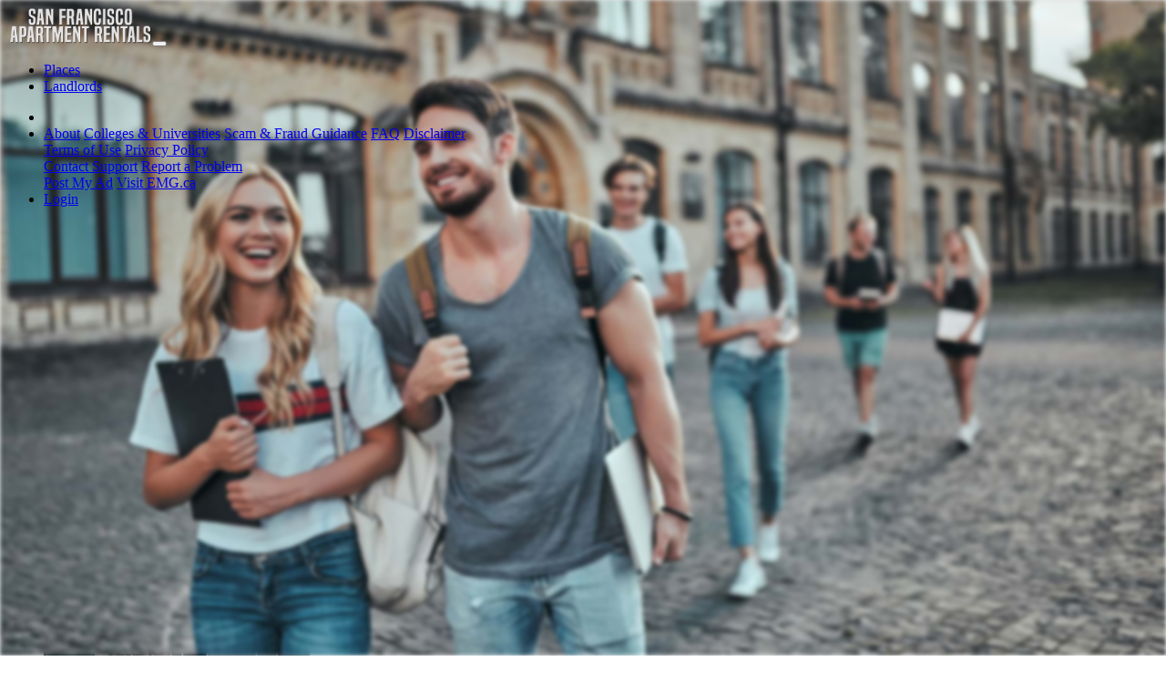

--- FILE ---
content_type: text/html; charset=UTF-8
request_url: https://san-francisco-apartment-rentals.com/North-America/United-States/Georgia/Norcross/3256-Medlock-Bridge-Road-1822993/
body_size: 9648
content:
<!DOCTYPE html>
<html lang="en">
<head>
    <script>
				var user_ip = "104.23.243.115";
			</script>		 <meta charset="utf-8">
		 <meta name="viewport" content="width=device-width, initial-scale=1, maximum-scale=1, user-scalable=no">
		    <meta name="robots" content="all" />
            <meta name="description" content="Apartments and Houses for Rent in San Francisco ">
    
    <link rel="alternate" href="https://san-francisco-apartment-rentals.com" hreflang="en-US" />
    <title>Places for Rent in 3256-Medlock-Bridge-Road-1822993, Norcross</title>    <link href="/__inc/js/vendor/jquery-ui-1.12.1/jquery-ui.min.css" type="text/css" rel="stylesheet">
    <link href="/__inc/css/styles.css" type="text/css" rel="stylesheet">
    <script>
                var google_map_zoom_level = 13,
          user_lat = parseFloat(0),
          user_long = parseFloat(0),
          site_location_pin = "/__inc/icons/map-icon.png",
          primary_color = "#464236",
          secondary_color = "#06841b",
          units = "mi";
        var kM = 'AIzaSyBgQtSfSjwznHrgtKREc6Tqw-6VBDw2B1A';
    </script>
    <script src="https://ajax.googleapis.com/ajax/libs/jquery/3.5.1/jquery.min.js"></script>
    <script src="/__inc/js/vendor/jquery-ui-1.12.1/jquery-ui.min.js"></script>
    <script src="https://cdnjs.cloudflare.com/ajax/libs/popper.js/1.14.7/umd/popper.min.js"
            integrity="sha384-UO2eT0CpHqdSJQ6hJty5KVphtPhzWj9WO1clHTMGa3JDZwrnQq4sF86dIHNDz0W1" crossorigin="anonymous"></script>
    <script src="/__inc/js/bootstrap/js/bootstrap.min.js"></script>
    <script src="https://www.google.com/recaptcha/api.js" defer></script>
	<!--script async src="https://pagead2.googlesyndication.com/pagead/js/adsbygoogle.js?client=ca-pub-2081699387745924"
     crossorigin="anonymous"></script-->	
    <!-- Google Tag Manager -->

    <script>
      function onRecaptcha(token) {
        document.getElementById("include_recaptcha").submit();
      }
      (function (i, s, o, g, r, a, m) {
        i['GoogleAnalyticsObject'] = r;
        i[r] = i[r] || function () {
          (i[r].q = i[r].q || []).push(arguments)
        }, i[r].l = 1 * new Date();
        a = s.createElement(o),
          m = s.getElementsByTagName(o)[0];
        a.async = 1;
        a.src = g;
        m.parentNode.insertBefore(a, m)
      })(window, document, 'script', '//www.google-analytics.com/analytics.js', 'ga');

      ga('create', 'UA-20973070-34', 'auto', {'allowLinker': true}); // Main och101.com tracking
      ga('create', 'UA-20973070-78', 'auto', {'name': '', 'allowLinker': true}); // Site specific tracking

      ga('require', 'linker');
      ga('.require', 'linker');

      ga('require', 'ecommerce', 'ecommerce.js');
      ga('.require', 'ecommerce', 'ecommerce.js');

      //ga('linker:autoLink', ['<?//= get_site_option('url') ?>//', '<?//= get_site_option('initials')?>//.<?//= get_site_option('url') ?>//']);

      ga('send', 'pageview'); // Send to och101 main
      ga('.send', 'pageview'); // Send to school specific
      
      $(document).ready(function(){
        toastr.options = {
          "closeButton": true,
          "debug": true,
          "newestOnTop": false,
          "progressBar": true,
          "positionClass": "toast-top-right",
          "preventDuplicates": false,
          "onclick": null,
          "showDuration": "300",
          "hideDuration": "1000",
          "timeOut": "9000",
          "extendedTimeOut": "1000",
          "showEasing": "swing",
          "hideEasing": "linear",
          "showMethod": "fadeIn",
          "hideMethod": "fadeOut"
        }
                })
    </script>
    		<link href="/__inc/images/favicon.png" rel="shortcut icon">
		            <link href="/__inc/css/och7_styles.css" type="text/css" rel="stylesheet">
            
            <script type="application/ld+json">
{
  "@context": "http://schema.org",
  "@type": "WebSite",
  "url": "http://san-francisco-apartment-rentals.com/",
  "name" : "San Francisco Apartment Rentals",
  "alternateName" : "San Francisco Apartment Rentals",
  "potentialAction": {
	"@type": "SearchAction",
	"target": "https://san-francisco-apartment-rentals.com/?search={loc_search}",
	"query-input": "required name=loc_search"
  },
  "logo": "https://och101.com/__inc/images/och101-logo.png",
  "contactPoint": [{
	"@type": "ContactPoint",
	"telephone": "888-248-7088",
	"areaServed" : ["US","CA"],
	"availableLanguage" : "English",
	"contactType": "customer service"
  }],
  "sameAs" : [ "https://www.facebook.com/och101", "https://twitter.com/och_101", "http://www.offcampushousing101.com/", "https://plus.google.com/105525950064687795886"]
}
    </script>

</head>
<body>
<!-- Google Tag Manager (noscript) -->
<noscript>
    <iframe src="https://www.googletagmanager.com/ns.html?id=GTM-TDN37BV"
            height="0" width="0" style="display:none;visibility:hidden"></iframe>
<!--google.com, pub-2081699387745924, DIRECT, f08c47fec0942fa0-->
</noscript>
<!-- End Google Tag Manager (noscript) -->

<!-- Background Image Slider -->
<style>
    .background-image.och7 {
        position: fixed;
        background-size: 50%;
        top: 0;
        left: 0;
        width: 100%;
        min-width: 100%;
        height: 100%;
        overflow: hidden;
        margin: auto;
        text-align: center;
        z-index: 0;
    }
    .background-image.och7 img {
        box-shadow: 0 -2px 3px rgba(0, 0, 0, .2);
        margin: auto;
        min-width: 100%;
        min-height: 100%;
        -webkit-filter: blur(2px) brightness(1);
        filter: blur(2px) brightness(1);
        -webkit-animation: blurimage 4s ease-in 1s forwards;
        animation: blurimage 4s ease-in 1s forwards;
    }
</style>

<div id='map_info_popup_div' style='position: absolute; top: 250px; right: 160px; z-index: 999;'></div>
<div class="background-image och7">
    <img id="bgimg" width="960" height="720" src="/shared/images/backgrounds/School-Background-3.jpg" data-original="/shared/images/backgrounds/School-Background-3.jpg">
</div>
<nav role=NavigationController id="MainNavigation" class="fixed-top bg-primary navbar-dark navbar text-sm navbar-expand-lg"><a class="navbar-brand" href="/"><img src='/shared/images/logos/small_logo_sf.png' alt='San Francisco Apartment Rentals' height='40' class='d-inline-block float-left align-top'></a><button class="navbar-toggler MainNavigation" type="button" data-toggle="collapse" data-target="#navbarMainNavigationContent" aria-controls="navbarSupportedContent" aria-expanded="false" aria-label="Toggle navigation"><span class="navbar-toggler-icon"></span></button><div class="collapse navbar-collapse" id="navbarMainNavigationContent"><ul data-pos="left" class="navbar-nav"><li class="nav-item"><a href="/#listings-map-view" role="button" id=""  title="Places" class=" nav-link" ><span class="text">Places</span></a></li><li class="nav-item"><a href="/landlords" role="button" id=""  title="Landlords" class=" nav-link" ><span class="text">Landlords</span></a></li></ul></div><ul data-pos=right class="navbar-nav"><li class="nav-item"><a  role="button" id="navbarFavoritesPane" onclick="openPanel('favorites')" title="Favorites" class=" nav-link"  data-toggle='tooltip'  data-0='hide' ><i class="icon-heart-o"></i> <span class="text" style="display:none;">Favorites</span></a></li><li class="nav-item dropdown"><a  role="button" id="navbarHelpPane"  title="Help" class="dropdown-toggle nav-link"  data-toggle='dropdown'  aria-haspopup='true'  aria-expanded='false' ><i class="icon-question-circle-o"></i> <span class="text" style="display:none;">Help</span></a><div class="dropdown-menu" aria-labelledby="navbarHelpPane">
    <a class="dropdown-item" href="/about">About</a>
    <a class="dropdown-item" href="/universities">Colleges & Universities</a>
    <a class="dropdown-item" href="/scaminfo">Scam & Fraud Guidance</a>
    <a class="dropdown-item" href="/faq">FAQ</a>
    <a class="dropdown-item" href="/disclaimer">Disclaimer</a>

    <div class="dropdown-divider"></div>
    <a class="dropdown-item" href="/terms">Terms of Use</a>
    <a class="dropdown-item" href="/privacy">Privacy Policy</a>

    <div class="dropdown-divider"></div>
    <a class="dropdown-item" href="/contact"><i class="icon-phone"></i> Contact Support</a>
    <a class="dropdown-item" href="/contact?type=report"><i class="icon-bug"></i> Report a Problem</a>

    <div class="dropdown-divider"></div>
    <a class="dropdown-item" href="/landlords">Post My Ad</a>
    <a class="dropdown-item" href="https://emg.ca" target="_blank" rel="noopener">Visit EMG.ca</a>
</div></li><li class="nav-item"><a href="/Login/" role="button" id=""  title="Login" class="login_button nav-link" ><i class="icon-user-circle-o"></i> <span class="text">Login</span></a></li></ul></nav><style>
#MainNavigation { z-index: 3000 !important; position: relative; }
#MainNavigation .dropdown-menu { z-index: 3050 !important; }
</style><section role=PageView id="listingfull"><!-- eeeeeeeeeeeeeeeeeeeeeee --><!-- eeeeeeeeeeeeeeeeeeeeeee --><div data-role="listing-full" id="listing_1822993"
     class="listing ">

    <nav role=NavigationController id="ListingNavigation" class="sticky-top navbar text-sm navbar-expand-lg"><button class="navbar-toggler ListingNavigation" type="button" data-toggle="collapse" data-target="#navbarListingNavigationContent" aria-controls="navbarSupportedContent" aria-expanded="false" aria-label="Toggle navigation"><span class="navbar-toggler-icon"></span></button><div class="collapse navbar-collapse" id="navbarListingNavigationContent"><ul data-pos="left" class="navbar-nav"><li class="nav-item"><a href="javascript:history.go(-1)" role="button" id=""  title="Back" class=" nav-link" ><i class="icon-chevron-left1"></i> <span class="text" style="display:none;">Back</span></a></li></ul></div><ul data-pos=right class="navbar-nav"><li class="nav-item"><a  role="button" id=""  title="Add To Favorites" class="add-to-favorites nav-link"  data-toggle='tooltip'  data-listing='1822993' ><i class="icon-heart-o"></i> <span class="text" style="display:none;">Add To Favorites</span></a></li><li class="nav-item"><a href="#listing-contactform" role="button" id="" onclick="document.getElementById('fname').focus(); return false;" title="Inquire Now" class=" nav-link" ><i class="icon-envelope-o"></i> <span class="text" style="display:none;">Inquire Now</span></a></li><li class="nav-item"><a href="tel:(415) 855-3655 x5679" role="button" id=""  title="Call Landlord" class=" nav-link" ><i class="icon-phone"></i> <span class="text" style="display:none;">Call Landlord</span></a></li><li class="nav-item"><button  role="button" id="" onclick="openPopup({url:'socialshare',
			   	 	id:'socialsharePopup',
				   	data:{
					 	url:'https://san-francisco-apartment-rentals.com/North-America/United-States/Georgia/Norcross/3256-Medlock-Bridge-Road-1822993/',
					 	title:'Share: 3256 Medlock Bridge Road',
						directory:'/North-America/United-States/Georgia/Norcross/3256-Medlock-Bridge-Road-1822993/',
						links: {
							facebook:	'http://www.facebook.com/sharer.php?u=https://san-francisco-apartment-rentals.com/North-America/United-States/Georgia/Norcross/3256-Medlock-Bridge-Road-1822993/',
							twitter:	'http://twitter.com/share?text=3256 Medlock Bridge Road&url=https://san-francisco-apartment-rentals.com/North-America/United-States/Georgia/Norcross/3256-Medlock-Bridge-Road-1822993/'
						}
					}
				});" title="Share" class=" nav-link" ><i class="icon-share1"></i> <span class="text" style="display:none;">Share</span></button></li></ul></nav>    <div class="listing-full-container slide">
        <aside role=PanelView id="listing-gallery-panel" data-position="left"  data-grow="" data-type="static" data-size="twothird" class="carousel slide" style="" data-dismissable="">            <div class="listing-gallery carousel-inner">
                <figure class='active carousel-item' data-zoom='large' onclick="openPopup({id:'zoom-image-1822993-0', content:'<img src=/shared/property/2020/10/18/1bf311cf-ed9a-4ba5-af7a-337026b3dded.jpg>'})"><img src="/shared/property/2020/10/18/1bf311cf-ed9a-4ba5-af7a-337026b3dded.jpg" title='No caption' id='image0' height='196' width='292'></figure><figure class='carousel-item' data-zoom='large' onclick="openPopup({id:'zoom-image-1822993-1', content:'<img src=/shared/property/2020/10/18/845bf97f-83d7-455b-b67f-ca17b3a861a5.jpg>'})"><img src="/shared/property/2020/10/18/845bf97f-83d7-455b-b67f-ca17b3a861a5.jpg" title='No caption' id='image1' height='196' width='292'></figure><figure class='carousel-item' data-zoom='large' onclick="openPopup({id:'zoom-image-1822993-2', content:'<img src=/shared/property/2020/10/18/874d34df-f90e-420a-858e-ec1a3d70b7ea.jpg>'})"><img src="/shared/property/2020/10/18/874d34df-f90e-420a-858e-ec1a3d70b7ea.jpg" title='No caption' id='image2' height='196' width='292'></figure><figure class='carousel-item' data-zoom='large' onclick="openPopup({id:'zoom-image-1822993-3', content:'<img src=/shared/property/2020/10/18/6acd71f4-796b-4256-8584-0973b8a78be4.jpg>'})"><img src="/shared/property/2020/10/18/6acd71f4-796b-4256-8584-0973b8a78be4.jpg" title='No caption' id='image3' height='196' width='292'></figure><figure class='carousel-item' data-zoom='large' onclick="openPopup({id:'zoom-image-1822993-4', content:'<img src=/shared/property/2020/10/18/a264685d-5239-479d-b695-b05ee580aa37.jpg>'})"><img src="/shared/property/2020/10/18/a264685d-5239-479d-b695-b05ee580aa37.jpg" title='No caption' id='image4' height='196' width='292'></figure><figure class='carousel-item' data-zoom='large' onclick="openPopup({id:'zoom-image-1822993-5', content:'<img src=/shared/property/2020/10/18/c8cfd145-a636-4cae-bda8-8bef2047bb29.jpg>'})"><img src="/shared/property/2020/10/18/c8cfd145-a636-4cae-bda8-8bef2047bb29.jpg" title='No caption' id='image5' height='196' width='292'></figure><figure class='carousel-item' data-zoom='large' onclick="openPopup({id:'zoom-image-1822993-6', content:'<img src=/shared/property/2020/10/18/a1d69127-e1b0-45b8-8a29-2d5c41a55d00.jpg>'})"><img src="/shared/property/2020/10/18/a1d69127-e1b0-45b8-8a29-2d5c41a55d00.jpg" title='No caption' id='image6' height='196' width='292'></figure><figure class='carousel-item' data-zoom='large' onclick="openPopup({id:'zoom-image-1822993-7', content:'<img src=/shared/property/2020/10/18/d1e68df5-c736-4f86-8442-d2a35bc439e8.jpg>'})"><img src="/shared/property/2020/10/18/d1e68df5-c736-4f86-8442-d2a35bc439e8.jpg" title='No caption' id='image7' height='196' width='292'></figure><figure class='carousel-item' data-zoom='large' onclick="openPopup({id:'zoom-image-1822993-8', content:'<img src=/shared/property/2020/10/18/b700e1b8-5ab7-474c-aff3-3d8708f36768.jpg>'})"><img src="/shared/property/2020/10/18/b700e1b8-5ab7-474c-aff3-3d8708f36768.jpg" title='No caption' id='image8' height='196' width='292'></figure><figure class='carousel-item' data-zoom='large' onclick="openPopup({id:'zoom-image-1822993-9', content:'<img src=/shared/property/2020/10/18/0cad08cb-c2c8-4010-969d-2587d109221e.jpg>'})"><img src="/shared/property/2020/10/18/0cad08cb-c2c8-4010-969d-2587d109221e.jpg" title='No caption' id='image9' height='196' width='292'></figure>            </div>
            <a class="carousel-control-prev" href="#listing-gallery-panel" role="button" data-slide="prev">
                <span class="carousel-control-prev-icon" aria-hidden="true"></span>
                <span class="sr-only">Previous</span>
            </a>
            <a class="carousel-control-next" href="#listing-gallery-panel" role="button" data-slide="next">
                <span class="carousel-control-next-icon" aria-hidden="true"></span>
                <span class="sr-only">Next</span>
            </a>
        </aside><aside role=PanelView id="listing-details-panel" data-position="right"  data-grow="" data-type="static" data-size="third" class="" style="" data-dismissable="">
        <div class="card">
            <div class="card-header row justify-content-between ">
                <h5 class="card-title">
                                            <a href="#" onclick="openPopup({id:'verified', url: 'verified'});" class="btn btn-sm p-1" style="color: #fff; line-height: 1;"><i class="icon-check-square" style="color: #28a745; font-size: 1.6rem;"></i></a>
                    3256 Medlock Bridge Road                </h5>
                <span class="property-type property-type-20">Apartment</span>                <div class="text-muted listing-address">3256 Medlock Bridge Road Norcross, GA</div>
            </div>

            <div class="row no-gutters">
                <div class="col-lg-12 d-flex flex-column">

                    <div class="card-body">
                        <h4 class="card-text listing-price">
                                        <sup>From</sup> $980                                </h4>
                        <ul class="list-group list-group-flush list-group-horizontal d-flex text-left">
                            <li class="list-group-item flex-fill pl-0" data-toggle="tooltip" data-placement="top"
                                title="2 Bedrooms">
                                <strong>2</strong>  bed                            </li>
                            <li class="list-group-item flex-fill" data-toggle="tooltip" data-placement="top"
                                title="2 Bathrooms">
                                <strong>2</strong> bath
                            </li>
                            <li class="list-group-item flex-fill" data-toggle="tooltip" data-placement="top"
                                title="1133 Square Feet">
                                <strong>1133</strong> sqft                            </li>
                        </ul>
                        <div class="d-flex justify-content-between">
                            <div class="listing-allowsinfo" style="position: inherit;">
                                                                <i title="No Smoking" data-toggle="tooltip"
                                   class="icon-no-smoking"></i>
                                <i class="icon-no-disability" data-toggle="tooltip"
                                   title="No Disability Accessible"></i>

                                                                <i class="icon-no-pets" data-toggle="tooltip" title="No Pets"></i>
                            </div>
                            <div class="listing-partner">
                                <a href="/?partner=1013719" target="new"><img
                                            src="/shared/banners/partners/100/partner_1013719.gif"
                                            data-toggle="tooltip" alt="brought to you by "
                                            title=" - 1013719"></a>
                            </div>
                        </div>

                    </div>
                </div>

            </div>
        </div>
	
	<div class="p-4 d-flex">
            <div class="btn-group btn-group-lg m-auto">
                                    <button class="btn btn-primary"
                            onclick="$('#listing-details-panel').animate({scrollTop:1000}, 500, function(){$('#fname').focus()}); return false;">
                        Contact Landlord
                    </button>                        <a role="button" href="tel:(415) 855-3655 x5679" class="btn btn-primary"><i class="icon-phone"></i></a>                        <button class="btn btn-primary"
                                onclick="$('#listing-details-panel').animate({scrollTop:1000}, 500, function(){$('#fname').focus()}); return false;"><i
                                    class="icon-envelope"></i></button>            </div>
        </div>

        <div class="card">
            <div class="card-body">
                Country Club Apartment Homes offers wonderful 1, 2 and 3 bedroom homes with vaulted ceilings, fireplaces, pre-wired alarms, patios and balconies with storage. The bedrooms have mirrored doors and ample closet space.

You'll love our exercise room, dry saunas, swimming pool, and double tennis court. What are you waiting for? Make your move to Country Club today!


Pet Policy
Pets - allowed, Max weight 65 lb each

Comments: 300 Non-refundable Fee.
Restrictions: No aggressive breeds.

Apartment Amenities:

Fireplace, Ceiling Fan, Vaulted Ceilings, Walk-in Closets, Patio/Balcony, Kitchen Pantries,    Wooded Views

(RLNE3599001)                            </div>
        </div>

        <div class="card">
            <div class="card-body">
                <dl class="row">
                                                                                                                        <dt class="col-sm-6"><i class="icon-hashtag"></i> Listing ID:</dt>
                    <dd class="col-sm-6">1822993</dd>

                                            <dt class="col-sm-6"><i class="icon-calendar"></i> Rentlinx ID#:</dt>
                        <dd class="col-sm-6">3599001</dd>
                    
                                            <dt class="col-sm-6"><i class="icon-map-signs"></i> Distance to campus:</dt>
                        <dd class="col-sm-6">2141.99                            <small>mi</small>
                        </dd>
                    



                </dl>

            </div>
        </div>

                    <div class="card">
            <div class="card-body">
                <h3>Amenities</h3>
                <ul class="list-unstyled">
                    <li>Pool</li>
<li>Exercise Facility</li>                </ul>
            </div>
            </div>            <div class="card" id="listing-contactform">
                <div class="card-body">
                                                                <a role="button" href="tel:(415) 855-3655 x5679" class="btn btn-primary btn-lg mb-3 form-control">
                            <i class="icon-phone"></i> (415) 855-3655 x5679                        </a>
                                                                    <form method="post" id="contact_landlord">
                            <div class="form-row mb-3">
                                <div class="col-sm-6">
                                    <input type="text" placeholder="First Name" name="first_name"
                                           id="fname"
                                           class="form-control"
                                           required
                                           value="">
                                </div>
                                <div class="col-sm-6">
                                    <input type="text" placeholder="Last Name" name="last_name"
                                           id="lname"
                                           class="form-control"
                                           required
                                           value="">
                                </div>
                            </div>
                            <div class="form-row mb-3">
                                <div class="col">
                                    <input type="email" placeholder="Email" name="email"
                                           id="email"
                                           class="form-control"
                                           required
                                           value="">
                                </div>
                                <div class="col">
                                    <input type="tel" placeholder="Return Phone" name="phone"
                                           id="phone"
                                           class="form-control"
                                           required
                                           value="">
                                </div>
                            </div>
                            <div class="form-row mb-3">
                                <div class="col">
                                    <input type="text" placeholder="Move-in Date" name="moveindate" id="moveindate" class="form-control datepicker">
                                </div>
                            </div>
                            <div class="form-row mb-3">
                                <div class="col">
                                    <textarea class="form-control" name="comments" id="comments" placeholder="Message to Landlord" required></textarea>
                                </div>
                            </div>
                            <div class="form-row mb-3">
                                <div class="col">


                                    <!-- 🔹 Cloudflare Turnstile Widget -->
<script>
    function _turnstileCb() {
        console.log("Cloudflare Turnstile loaded successfully.");
    }
</script>
<script src="https://challenges.cloudflare.com/turnstile/v0/api.js?onload=_turnstileCb" defer></script>
                                    <div class="form-row mb-3">
                                        <div class="col text-center">
                                            <div class="cf-turnstile" data-sitekey="0x4AAAAAAA9Ve5P2B5indFr8"></div>
                                        </div>
                                    </div>
                                </div>
                            </div>
                            <div class="form-row">
                                <input type="hidden" name="lid" value="1822993">
                                <input type="hidden" name="subject" value="Your ad on san-francisco-apartment-rentals.com">
                                <input type="hidden" name="aid" value="-1">
                                <input type="hidden" name="oid" value="1039592">
                                <input type="hidden" name="domain" value="san-francisco-apartment-rentals.com">
                                <input type="hidden" name="return_url" value="https://san-francisco-apartment-rentals.com/North-America/United-States/Georgia/Norcross/3256-Medlock-Bridge-Road-1822993/">
                                <input type="hidden" name="directory" value="/North-America/United-States/Georgia/Norcross/3256-Medlock-Bridge-Road-1822993/">
                                <input type="hidden" name="initiator" value="1">

                                <button type="submit" role="button" class="btn btn-primary btn-lg form-control" value="Submit"
                                        id="check_availability_contact"
                                        title="contact landlord now">
                                    <i class="icon-send"></i> Check Now.
                                </button>
                            </div>
                        </form>
                                            <script>
                          $(function () {
                            $(".datepicker").datepicker();
                          });
                        </script>
                                    </div>
            </div>
                        <div class="card mt-4" id="listing-contactform">
                    <div class="card-header">
                        <h3>Listings close to this one</h3>
                    </div>
                    <div class="card-body">
                        <!-- gatti -->




<style>
  .card {
    border-radius: 10px;
    box-shadow: 0 0 10px rgba(0, 0, 0, 0.2);
  }
  .wide-text {
    margin: 0 auto;
    text-align: center;
  }

    .image-container {
        position: relative;
    }

    .overlay {
        position: absolute;
        bottom: 10px;
        right: 10px;
    }

    .overlay2 {
        position: absolute;
        top: 10px;
        left: 10px;
    }

    .listing-allowsinfo {
        position: absolute;
        bottom: 10px;
        left: 10px;
    }
</style>






<div data-role="listing-brief" data-listing="1823035" id="listing_1823035" class="listing  ">
    <div class="card rounded-lg">

        <div class="card-header row ">
            <div onclick="openPopup({id:'verified', url: 'verified'});" class="btn btn-large p-0 pr-1 listing-verified" style="cursor: pointer; color: #fff; line-height: 1;" data-toggle="tooltip" data-placement="top" title="Verified Landlord"><i class="icon-check-square" style="color: #28a745; font-size: 1.6rem;"></i></div>
            <h5 class="card-title" onclick="window.location='/North-America/United-States/Georgia/Norcross/3500-Peachtree-Corners-Circle-1823035/'">
                3500 Peachtree Corners Circle            </h5>
            <div class="text-muted listing-address" onclick="window.location='/North-America/United-States/Georgia/Norcross/3500-Peachtree-Corners-Circle-1823035/'">3500 Peachtree Corners Circle Norcross, GA</div>
        </div>
<!--  -->
                
        <div id="listing-1823035-image" onclick="window.location.href='/North-America/United-States/Georgia/Norcross/3500-Peachtree-Corners-Circle-1823035/'" class="image-container" style="background-size: cover; background-image: url('/shared//property/2020/10/18/f516a93a-d9e0-4f0c-a5d9-25a98500dbb0.jpg'); background-position: center 50%; height: 300px;" title="3500 Peachtree Corners Circle">
            <span class="overlay2 bg-light rounded-lg pb-0 pt-2 pr-2 pl-2"><h5>$975</h5></span>
            <span class="overlay property-type property-type-20 rounded-lg pb-0">Apartment</span>

            <div class="listing-allowsinfo bg-light rounded-lg pl-1 pr-1 bg-info pl-1 pb-0 m-0">
                                            <i title="No Smoking" data-toggle="tooltip" class="icon-no-smoking"></i>    
                                <i class="icon-no-disability" data-toggle="tooltip" title="No Disability Accessible"></i>
    
                                                                <i class="icon-no-pets" data-toggle="tooltip" title="No Pets"></i>
            </div>
        </div>
                
        <div class="card-body w-100">
            <div class='row'>
                <ul class="nav nav-pills w-100 p-0 m-0 d-flex flex-wrap">
                    <li class="nav-item text-center mr-2" style="flex-grow: 1;">3 Bed</li>
                    <li class="nav-item text-center mr-2" style="flex-grow: 1;">2 Bath</li>
                    <li class="nav-item text-center mr-2" style="flex-grow: 1;">1204-Sqft</li>                    <li class="nav-item text-center mr-2" style="flex-grow: 1;">2139.81-mi</li>                                        
                    <li class="nav-item text-right" style="flex-grow: 1;">Ad# 1823035</li>
                </ul>
            </div>
        </div>

        <div class="card-footer">
            <div class="d-flex justify-content-between mb-0 listing-controls">
                <a class="add-to-favorites" data-listing="1823035" data-toggle="tooltip" data-placement="top" title="Add to Favorites"><i class="icon-heart-o"></i></a>
                <a href="/North-America/United-States/Georgia/Norcross/3500-Peachtree-Corners-Circle-1823035/#listing-contactform"><i class="icon-envelope-o" data-toggle="tooltip" data-placement="top" title="Email Landlord"></i></a>
                <a  href="tel:(844) 334-2712 x1721" data-toggle="tooltip" data-placement="top" onclick="ga('send', 'event', 'links', 'call-landlord');" title="Call: (844) 334-2712 x1721"> <i class="icon-phone1"></i></a>
                <a onclick='openPopup({
                        url: "socialshare",
                        id: "socialsharePopup",
                        data: {
                        url: "https:\/\/san-francisco-apartment-rentals.com\/North-America\/United-States\/Georgia\/Norcross\/3500-Peachtree-Corners-Circle-1823035\/",
                        title: "Share: 3500 Peachtree Corners Circle",
                        directory: "\/North-America\/United-States\/Georgia\/Norcross\/3500-Peachtree-Corners-Circle-1823035\/",
                        links: {
                            facebook: "http:\/\/www.facebook.com\/sharer.php?u=",
                            twitter:  "http:\/\/twitter.com\/share?text=3500 Peachtree Corners Circle&url="                        }
                        }
                });'><i class="icon-share1" data-toggle="tooltip" data-placement="top" title="Share"></i></a>
                <div class="listing-partner"><a href="/?partner=1013719" target="new"><img src="/shared/banners/partners/100/partner_1013719.gif"></a></div>
            </div>
        </div>

    </div>
</div>

<!-- gatti -->
<!-- gatti -->


<div data-role="listing-brief" data-listing="1823032" id="listing_1823032" class="listing  ">
    <div class="card rounded-lg">

        <div class="card-header row ">
            <div onclick="openPopup({id:'verified', url: 'verified'});" class="btn btn-large p-0 pr-1 listing-verified" style="cursor: pointer; color: #fff; line-height: 1;" data-toggle="tooltip" data-placement="top" title="Verified Landlord"><i class="icon-check-square" style="color: #28a745; font-size: 1.6rem;"></i></div>
            <h5 class="card-title" onclick="window.location='/North-America/United-States/Georgia/Norcross/3500-Peachtree-Corners-Circle-1823032/'">
                3500 Peachtree Corners Circle            </h5>
            <div class="text-muted listing-address" onclick="window.location='/North-America/United-States/Georgia/Norcross/3500-Peachtree-Corners-Circle-1823032/'">3500 Peachtree Corners Circle Norcross, GA</div>
        </div>
<!--  -->
                
        <div id="listing-1823032-image" onclick="window.location.href='/North-America/United-States/Georgia/Norcross/3500-Peachtree-Corners-Circle-1823032/'" class="image-container" style="background-size: cover; background-image: url('/shared//property/2020/10/18/b957a9ba-e09f-4784-b067-74e0e31199c4.jpg'); background-position: center 50%; height: 300px;" title="3500 Peachtree Corners Circle">
            <span class="overlay2 bg-light rounded-lg pb-0 pt-2 pr-2 pl-2"><h5>$1,000</h5></span>
            <span class="overlay property-type property-type-20 rounded-lg pb-0">Apartment</span>

            <div class="listing-allowsinfo bg-light rounded-lg pl-1 pr-1 bg-info pl-1 pb-0 m-0">
                                            <i title="No Smoking" data-toggle="tooltip" class="icon-no-smoking"></i>    
                                <i class="icon-no-disability" data-toggle="tooltip" title="No Disability Accessible"></i>
    
                                                                <i class="icon-no-pets" data-toggle="tooltip" title="No Pets"></i>
            </div>
        </div>
                
        <div class="card-body w-100">
            <div class='row'>
                <ul class="nav nav-pills w-100 p-0 m-0 d-flex flex-wrap">
                    <li class="nav-item text-center mr-2" style="flex-grow: 1;">2 Bed</li>
                    <li class="nav-item text-center mr-2" style="flex-grow: 1;">2 Bath</li>
                    <li class="nav-item text-center mr-2" style="flex-grow: 1;">1008-Sqft</li>                    <li class="nav-item text-center mr-2" style="flex-grow: 1;">2139.81-mi</li>                                        
                    <li class="nav-item text-right" style="flex-grow: 1;">Ad# 1823032</li>
                </ul>
            </div>
        </div>

        <div class="card-footer">
            <div class="d-flex justify-content-between mb-0 listing-controls">
                <a class="add-to-favorites" data-listing="1823032" data-toggle="tooltip" data-placement="top" title="Add to Favorites"><i class="icon-heart-o"></i></a>
                <a href="/North-America/United-States/Georgia/Norcross/3500-Peachtree-Corners-Circle-1823032/#listing-contactform"><i class="icon-envelope-o" data-toggle="tooltip" data-placement="top" title="Email Landlord"></i></a>
                <a  href="tel:(844) 334-2712 x1721" data-toggle="tooltip" data-placement="top" onclick="ga('send', 'event', 'links', 'call-landlord');" title="Call: (844) 334-2712 x1721"> <i class="icon-phone1"></i></a>
                <a onclick='openPopup({
                        url: "socialshare",
                        id: "socialsharePopup",
                        data: {
                        url: "https:\/\/san-francisco-apartment-rentals.com\/North-America\/United-States\/Georgia\/Norcross\/3500-Peachtree-Corners-Circle-1823032\/",
                        title: "Share: 3500 Peachtree Corners Circle",
                        directory: "\/North-America\/United-States\/Georgia\/Norcross\/3500-Peachtree-Corners-Circle-1823032\/",
                        links: {
                            facebook: "http:\/\/www.facebook.com\/sharer.php?u=",
                            twitter:  "http:\/\/twitter.com\/share?text=3500 Peachtree Corners Circle&url="                        }
                        }
                });'><i class="icon-share1" data-toggle="tooltip" data-placement="top" title="Share"></i></a>
                <div class="listing-partner"><a href="/?partner=1013719" target="new"><img src="/shared/banners/partners/100/partner_1013719.gif"></a></div>
            </div>
        </div>

    </div>
</div>

<!-- gatti -->
<!-- gatti -->


<div data-role="listing-brief" data-listing="1823019" id="listing_1823019" class="listing  ">
    <div class="card rounded-lg">

        <div class="card-header row ">
            <div onclick="openPopup({id:'verified', url: 'verified'});" class="btn btn-large p-0 pr-1 listing-verified" style="cursor: pointer; color: #fff; line-height: 1;" data-toggle="tooltip" data-placement="top" title="Verified Landlord"><i class="icon-check-square" style="color: #28a745; font-size: 1.6rem;"></i></div>
            <h5 class="card-title" onclick="window.location='/North-America/United-States/Georgia/Norcross/3500-Peachtree-Corners-Circle-1823019/'">
                3500 Peachtree Corners Circle            </h5>
            <div class="text-muted listing-address" onclick="window.location='/North-America/United-States/Georgia/Norcross/3500-Peachtree-Corners-Circle-1823019/'">3500 Peachtree Corners Circle Norcross, GA</div>
        </div>
<!--  -->
                
        <div id="listing-1823019-image" onclick="window.location.href='/North-America/United-States/Georgia/Norcross/3500-Peachtree-Corners-Circle-1823019/'" class="image-container" style="background-size: cover; background-image: url('/shared//property/2020/10/18/8f9cef32-2fe4-4cb8-86e9-71a219e16626.jpg'); background-position: center 50%; height: 300px;" title="3500 Peachtree Corners Circle">
            <span class="overlay2 bg-light rounded-lg pb-0 pt-2 pr-2 pl-2"><h5>$900</h5></span>
            <span class="overlay property-type property-type-20 rounded-lg pb-0">Apartment</span>

            <div class="listing-allowsinfo bg-light rounded-lg pl-1 pr-1 bg-info pl-1 pb-0 m-0">
                                            <i title="No Smoking" data-toggle="tooltip" class="icon-no-smoking"></i>    
                                <i class="icon-no-disability" data-toggle="tooltip" title="No Disability Accessible"></i>
    
                                                                <i class="icon-no-pets" data-toggle="tooltip" title="No Pets"></i>
            </div>
        </div>
                
        <div class="card-body w-100">
            <div class='row'>
                <ul class="nav nav-pills w-100 p-0 m-0 d-flex flex-wrap">
                    <li class="nav-item text-center mr-2" style="flex-grow: 1;">1 Bed</li>
                    <li class="nav-item text-center mr-2" style="flex-grow: 1;">1 Bath</li>
                    <li class="nav-item text-center mr-2" style="flex-grow: 1;">700-Sqft</li>                    <li class="nav-item text-center mr-2" style="flex-grow: 1;">2139.81-mi</li>                                        
                    <li class="nav-item text-right" style="flex-grow: 1;">Ad# 1823019</li>
                </ul>
            </div>
        </div>

        <div class="card-footer">
            <div class="d-flex justify-content-between mb-0 listing-controls">
                <a class="add-to-favorites" data-listing="1823019" data-toggle="tooltip" data-placement="top" title="Add to Favorites"><i class="icon-heart-o"></i></a>
                <a href="/North-America/United-States/Georgia/Norcross/3500-Peachtree-Corners-Circle-1823019/#listing-contactform"><i class="icon-envelope-o" data-toggle="tooltip" data-placement="top" title="Email Landlord"></i></a>
                <a  href="tel:(844) 334-2712 x1721" data-toggle="tooltip" data-placement="top" onclick="ga('send', 'event', 'links', 'call-landlord');" title="Call: (844) 334-2712 x1721"> <i class="icon-phone1"></i></a>
                <a onclick='openPopup({
                        url: "socialshare",
                        id: "socialsharePopup",
                        data: {
                        url: "https:\/\/san-francisco-apartment-rentals.com\/North-America\/United-States\/Georgia\/Norcross\/3500-Peachtree-Corners-Circle-1823019\/",
                        title: "Share: 3500 Peachtree Corners Circle",
                        directory: "\/North-America\/United-States\/Georgia\/Norcross\/3500-Peachtree-Corners-Circle-1823019\/",
                        links: {
                            facebook: "http:\/\/www.facebook.com\/sharer.php?u=",
                            twitter:  "http:\/\/twitter.com\/share?text=3500 Peachtree Corners Circle&url="                        }
                        }
                });'><i class="icon-share1" data-toggle="tooltip" data-placement="top" title="Share"></i></a>
                <div class="listing-partner"><a href="/?partner=1013719" target="new"><img src="/shared/banners/partners/100/partner_1013719.gif"></a></div>
            </div>
        </div>

    </div>
</div>

<!-- gatti -->
<!-- gatti -->


<div data-role="listing-brief" data-listing="1823029" id="listing_1823029" class="listing  ">
    <div class="card rounded-lg">

        <div class="card-header row ">
            <div onclick="openPopup({id:'verified', url: 'verified'});" class="btn btn-large p-0 pr-1 listing-verified" style="cursor: pointer; color: #fff; line-height: 1;" data-toggle="tooltip" data-placement="top" title="Verified Landlord"><i class="icon-check-square" style="color: #28a745; font-size: 1.6rem;"></i></div>
            <h5 class="card-title" onclick="window.location='/North-America/United-States/Georgia/Norcross/3500-Peachtree-Corners-Circle-1823029/'">
                3500 Peachtree Corners Circle            </h5>
            <div class="text-muted listing-address" onclick="window.location='/North-America/United-States/Georgia/Norcross/3500-Peachtree-Corners-Circle-1823029/'">3500 Peachtree Corners Circle Norcross, GA</div>
        </div>
<!--  -->
                
        <div id="listing-1823029-image" onclick="window.location.href='/North-America/United-States/Georgia/Norcross/3500-Peachtree-Corners-Circle-1823029/'" class="image-container" style="background-size: cover; background-image: url('/shared//property/2020/10/18/e55c62dd-1580-4600-9ef5-eeed765f6680.jpg'); background-position: center 50%; height: 300px;" title="3500 Peachtree Corners Circle">
            <span class="overlay2 bg-light rounded-lg pb-0 pt-2 pr-2 pl-2"><h5>$940</h5></span>
            <span class="overlay property-type property-type-20 rounded-lg pb-0">Apartment</span>

            <div class="listing-allowsinfo bg-light rounded-lg pl-1 pr-1 bg-info pl-1 pb-0 m-0">
                                            <i title="No Smoking" data-toggle="tooltip" class="icon-no-smoking"></i>    
                                <i class="icon-no-disability" data-toggle="tooltip" title="No Disability Accessible"></i>
    
                                                                <i class="icon-no-pets" data-toggle="tooltip" title="No Pets"></i>
            </div>
        </div>
                
        <div class="card-body w-100">
            <div class='row'>
                <ul class="nav nav-pills w-100 p-0 m-0 d-flex flex-wrap">
                    <li class="nav-item text-center mr-2" style="flex-grow: 1;">2 Bed</li>
                    <li class="nav-item text-center mr-2" style="flex-grow: 1;">1 Bath</li>
                    <li class="nav-item text-center mr-2" style="flex-grow: 1;">840-Sqft</li>                    <li class="nav-item text-center mr-2" style="flex-grow: 1;">2139.81-mi</li>                                        
                    <li class="nav-item text-right" style="flex-grow: 1;">Ad# 1823029</li>
                </ul>
            </div>
        </div>

        <div class="card-footer">
            <div class="d-flex justify-content-between mb-0 listing-controls">
                <a class="add-to-favorites" data-listing="1823029" data-toggle="tooltip" data-placement="top" title="Add to Favorites"><i class="icon-heart-o"></i></a>
                <a href="/North-America/United-States/Georgia/Norcross/3500-Peachtree-Corners-Circle-1823029/#listing-contactform"><i class="icon-envelope-o" data-toggle="tooltip" data-placement="top" title="Email Landlord"></i></a>
                <a  href="tel:(844) 334-2712 x1721" data-toggle="tooltip" data-placement="top" onclick="ga('send', 'event', 'links', 'call-landlord');" title="Call: (844) 334-2712 x1721"> <i class="icon-phone1"></i></a>
                <a onclick='openPopup({
                        url: "socialshare",
                        id: "socialsharePopup",
                        data: {
                        url: "https:\/\/san-francisco-apartment-rentals.com\/North-America\/United-States\/Georgia\/Norcross\/3500-Peachtree-Corners-Circle-1823029\/",
                        title: "Share: 3500 Peachtree Corners Circle",
                        directory: "\/North-America\/United-States\/Georgia\/Norcross\/3500-Peachtree-Corners-Circle-1823029\/",
                        links: {
                            facebook: "http:\/\/www.facebook.com\/sharer.php?u=",
                            twitter:  "http:\/\/twitter.com\/share?text=3500 Peachtree Corners Circle&url="                        }
                        }
                });'><i class="icon-share1" data-toggle="tooltip" data-placement="top" title="Share"></i></a>
                <div class="listing-partner"><a href="/?partner=1013719" target="new"><img src="/shared/banners/partners/100/partner_1013719.gif"></a></div>
            </div>
        </div>

    </div>
</div>

<!-- gatti -->
                    </div>
                </div>
                
        <div class="text-center p-4 col-12">
            <a href="https://offcampushousing101.com" target="_blank">Powered by Off-Campus Housing 101</a>
        </div>

        </aside>    </div>
</div>

</section><aside role=PanelView id="favorites" data-position="left"  data-grow="" data-type="overlay" data-size="" class="" style="" data-dismissable=""><!--
////////////////////////
//
//	Template for favorites
//
//////////////////////// 
-->
<nav role=NavigationController id="" class=" navbar text-sm navbar-expand-lg"><div class="navbar-title">Favorites</div><ul data-pos=right class="navbar-nav"><li class="nav-item"><button  role="button" id="" onclick="openPanel('favorites')" title="Close" class=" nav-link" ><i class="icon-close"></i> <span class="text" style="display:none;">Close</span></button></li></ul></nav><nav>
  <div class="nav nav-tabs" role="tablist">
    <a class="nav-item nav-link active" id="nav-favorites-places-tab" data-toggle="tab" href="#favorites-places" role="tab" aria-controls="nav-favorites-places" aria-selected="true">Places</a>
    <a class="nav-item nav-link" id="nav-favorites-roommates-tab" data-toggle="tab" href="#favorites-roommates" role="tab" aria-controls="nav-favorites-roommates" aria-selected="false">Roommates</a>
  </div>
</nav>
<div class="tab-content">
  <div class="tab-pane fade show active" id="favorites-places" role="tabpanel" aria-labelledby="nav-favorites-tab">
	  <div id="favorites-load"></div>
  </div>
  <div class="tab-pane fade" id="favorites-roommates" role="tabpanel" aria-labelledby="nav-favorites-roommates-tab">
	  <div id="roommate-favorites-load"></div>
  </div>
</div>
<!--
////////////////////////
//	Template for favorites
//////////////////////// 
-->

</aside>

<link href="https://cdnjs.cloudflare.com/ajax/libs/toastr.js/latest/css/toastr.min.css" type="text/css" rel="stylesheet">
<script src="https://cdnjs.cloudflare.com/ajax/libs/toastr.js/latest/toastr.min.js"></script>
<script src="/__inc/js/vendor/jquery.validate.min.js"></script>
<script src="/__inc/js/vendor/jqueryValidate.js"></script>
<script id="script-main-min-js" src="/__inc/js/min/main-min.js?id=908400122"></script>
    <script>
      $(function () {
        $.validator.addMethod("turnstileRequired", function(value, element) {
    return value.length > 0; // Ensure a response token exists
}, "Please complete the CAPTCHA verification.");

$("form#contact_landlord").validate({
    rules: {
        first_name: "required",
        last_name: "required",
        comments: "required",
        phrase: "required",
        email: {
            required: true,
            email: true
        },
        phone: {
            required: true,
            digits: true
        },
        "cf-turnstile-response": {
            turnstileRequired: true
        }
    },
    messages: {
        "cf-turnstile-response": "Please complete the CAPTCHA verification."
    },
    submitHandler: function(form, event) {
        event.preventDefault();

        // Check if Turnstile has generated a response
        let turnstileResponse = document.querySelector('[name="cf-turnstile-response"]').value;
        if (!turnstileResponse) {
            alert("Please complete the CAPTCHA verification.");
            return false;
        }

        // Proceed with AJAX form submission
        $.ajax({
            url: "/__inc/actions/contact_listing_form-action.php",
            data: $('#contact_landlord').serialize(),
            type: "POST",
            beforeSend: function() {
                console.group('Contact Form Request Details');
                console.log('Request URL:', window.location.origin + "/__inc/actions/contact_listing_form-action.php");
                console.log('Form Data:', $('#contact_landlord').serializeArray());
                console.log('As GET URL:', window.location.origin + "/__inc/actions/contact_listing_form-action.php" + '?' + $('#contact_landlord').serialize());
                console.log('Request Headers:', {
                    'Content-Type': 'application/x-www-form-urlencoded',
                    'X-Requested-With': 'XMLHttpRequest'
                });
                console.groupEnd();
            },
            success: function(resp) {
                console.group('Contact Form Response');
                console.log('Raw Response:', resp);
                try {
                    resp = JSON.parse(resp);
                    console.log('Parsed Response:', resp);
                } catch (e) {
                    console.error('Failed to parse response as JSON:', e);
                }
                if (resp.status == 'success') {
                    toastr.success('Message sent successfully');
                    $('#contact_landlord').append("<div class=\"alert alert-success\" role=\"alert\">Message has been sent successfully!</div>");
                } else {
                    toastr.error('Sending failed');
                }
                console.groupEnd();
            },
            error: function(xhr, status, error) {
                console.group('Contact Form Error');
                console.error('Status:', status);
                console.error('Error:', error);
                console.error('Response Text:', xhr.responseText);
                console.error('Status Code:', xhr.status);
                console.error('Status Text:', xhr.statusText);
                console.error('Response Headers:', xhr.getAllResponseHeaders());
                console.groupEnd();
                
                // More detailed error message
                let errorMessage = 'Sending failed: ';
                if (xhr.status === 0) {
                    errorMessage += 'Network error - please check your connection';
                } else if (xhr.status === 404) {
                    errorMessage += 'Server endpoint not found';
                } else if (xhr.status === 500) {
                    errorMessage += 'Server error occurred';
                } else if (xhr.responseText) {
                    try {
                        const response = JSON.parse(xhr.responseText);
                        errorMessage += response.message || 'Unknown server error';
                    } catch (e) {
                        errorMessage += xhr.responseText || 'Unknown error occurred';
                    }
                } else {
                    errorMessage += error || 'Unknown error occurred';
                }
                
                toastr.error(errorMessage);
            }
        });
    }
});      });
    </script>




    <script defer src="https://static.cloudflareinsights.com/beacon.min.js/vcd15cbe7772f49c399c6a5babf22c1241717689176015" integrity="sha512-ZpsOmlRQV6y907TI0dKBHq9Md29nnaEIPlkf84rnaERnq6zvWvPUqr2ft8M1aS28oN72PdrCzSjY4U6VaAw1EQ==" data-cf-beacon='{"version":"2024.11.0","token":"9116ff21a062491683a3ce67a6b8fec2","r":1,"server_timing":{"name":{"cfCacheStatus":true,"cfEdge":true,"cfExtPri":true,"cfL4":true,"cfOrigin":true,"cfSpeedBrain":true},"location_startswith":null}}' crossorigin="anonymous"></script>
</body>
</html>
